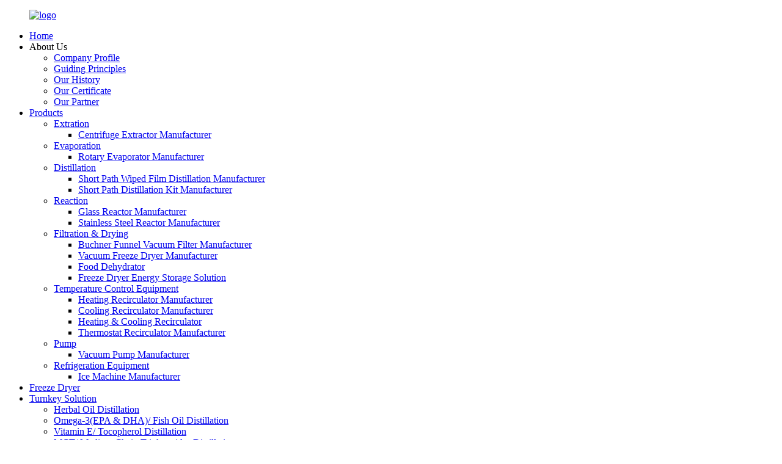

--- FILE ---
content_type: text/html
request_url: https://www.bothsh.com/small-rotary-evaporator/
body_size: 14365
content:
<!DOCTYPE html>
<html dir="ltr" lang="en">
<head>
<meta charset="UTF-8"/>
<meta http-equiv="Content-Type" content="text/html; charset=UTF-8" />
<meta name="google-site-verification" content="1WN24hReFNV635u9XUbaH7pQR58Klw4N0M2zNRAgIO4" />
<script type="text/javascript" src="//cdn.globalso.com/cookie_consent_banner.js"></script>
<!-- Google Tag Manager -->
<script>(function(w,d,s,l,i){w[l]=w[l]||[];w[l].push({'gtm.start':
new Date().getTime(),event:'gtm.js'});var f=d.getElementsByTagName(s)[0],
j=d.createElement(s),dl=l!='dataLayer'?'&l='+l:'';j.async=true;j.src=
'https://www.googletagmanager.com/gtm.js?id='+i+dl;f.parentNode.insertBefore(j,f);
})(window,document,'script','dataLayer','GTM-W8MQV79J');</script>
<!-- End Google Tag Manager -->

<title>Custom Small Rotary Evaporator Manufacturers and Factory - Suppliers Direct Price | BOTH</title>
<meta name="viewport" content="width=device-width,initial-scale=1,minimum-scale=1,maximum-scale=1,user-scalable=no">
<link rel="apple-touch-icon-precomposed" href="">
<meta name="format-detection" content="telephone=no">
<meta name="apple-mobile-web-app-capable" content="yes">
<meta name="apple-mobile-web-app-status-bar-style" content="black">
<link href="//cdn.globalso.com/bothsh/style/global/style.css" rel="stylesheet" onload="this.onload=null;this.rel='stylesheet'">
<link href="//cdn.globalso.com/bothsh/style/public/public.css" rel="stylesheet" onload="this.onload=null;this.rel='stylesheet'">
<script src="https://cdn.globalso.com/lite-yt-embed.js"></script>
<link href="https://cdn.globalso.com/lite-yt-embed.css" rel="stylesheet" onload="this.onload=null;this.rel='stylesheet'">

<link rel="shortcut icon" href="https://cdn.globalso.com/bothsh/ico.png" />
<meta name="description" content="Small Rotary Evaporator Manufacturers, Factory, Suppliers From China, If you are fascinated in any of our products, you should come to feel no cost to call us for more aspects. We hope to cooperate with a lot more close friends from all over the world. " />
</head>
<body>
    
   <script>
  window.okkiConfigs = window.okkiConfigs || [];
  function okkiAdd() { okkiConfigs.push(arguments); };
  okkiAdd("analytics", { siteId: "78907-20802", gId: "" });
</script>
<script async src="//tfile.xiaoman.cn/okki/analyze.js?id=78907-20802-"></script> 
    
<!-- Google Tag Manager (noscript) -->
<noscript><iframe src="https://www.googletagmanager.com/ns.html?id=GTM-W8MQV79J"
height="0" width="0" style="display:none;visibility:hidden"></iframe></noscript>
<!-- End Google Tag Manager (noscript) -->
<div class="container">
    <!-- web_head start -->
      <header class=" web_head">
    <div class="head_layout">
      <div class="layout">
        <figure class="logo"> <a href="https://www.bothsh.com/">			<img src="https://cdn.globalso.com/bothsh/logo3.png" alt="logo">
				</a></figure>
        <nav class="nav_wrap">
          <ul class="head_nav">
           <li class="menu-item menu-item-type-custom menu-item-object-custom menu-item-293"><a href="/">Home</a></li>
<li class="menu-item menu-item-type-custom menu-item-object-custom menu-item-1330"><a>About Us</a>
<ul class="sub-menu">
	<li class="menu-item menu-item-type-post_type menu-item-object-page menu-item-1256"><a href="https://www.bothsh.com/company-profile/">Company Profile</a></li>
	<li class="menu-item menu-item-type-post_type menu-item-object-page menu-item-2158"><a href="https://www.bothsh.com/guiding-principles/">Guiding Principles</a></li>
	<li class="menu-item menu-item-type-post_type menu-item-object-page menu-item-1257"><a href="https://www.bothsh.com/our-history/">Our History</a></li>
	<li class="menu-item menu-item-type-post_type menu-item-object-page menu-item-2154"><a href="https://www.bothsh.com/our-certificate/">Our Certificate</a></li>
	<li class="menu-item menu-item-type-post_type menu-item-object-page menu-item-2550"><a href="https://www.bothsh.com/our-partner/">Our Partner</a></li>
</ul>
</li>
<li class="menu-item menu-item-type-taxonomy menu-item-object-category menu-item-55"><a href="https://www.bothsh.com/products/">Products</a>
<ul class="sub-menu">
	<li class="menu-item menu-item-type-taxonomy menu-item-object-category menu-item-2272"><a href="https://www.bothsh.com/extration/">Extration</a>
	<ul class="sub-menu">
		<li class="menu-item menu-item-type-taxonomy menu-item-object-category menu-item-2273"><a href="https://www.bothsh.com/centrifuge-extractor-manufacturer/">Centrifuge Extractor Manufacturer</a></li>
	</ul>
</li>
	<li class="menu-item menu-item-type-taxonomy menu-item-object-category menu-item-2274"><a href="https://www.bothsh.com/evaporation/">Evaporation</a>
	<ul class="sub-menu">
		<li class="menu-item menu-item-type-taxonomy menu-item-object-category menu-item-2275"><a href="https://www.bothsh.com/rotary-evaporator-evaporation-manufacturer/">Rotary Evaporator Manufacturer</a></li>
	</ul>
</li>
	<li class="menu-item menu-item-type-taxonomy menu-item-object-category menu-item-2276"><a href="https://www.bothsh.com/distillation/">Distillation</a>
	<ul class="sub-menu">
		<li class="menu-item menu-item-type-taxonomy menu-item-object-category menu-item-2278"><a href="https://www.bothsh.com/short-path-wiped-film-distillation-manufacturer/">Short Path Wiped Film Distillation Manufacturer</a></li>
		<li class="menu-item menu-item-type-taxonomy menu-item-object-category menu-item-2277"><a href="https://www.bothsh.com/short-path-distillation-kit-manufacturer/">Short Path Distillation Kit Manufacturer</a></li>
	</ul>
</li>
	<li class="menu-item menu-item-type-taxonomy menu-item-object-category menu-item-2279"><a href="https://www.bothsh.com/reaction/">Reaction</a>
	<ul class="sub-menu">
		<li class="menu-item menu-item-type-taxonomy menu-item-object-category menu-item-2280"><a href="https://www.bothsh.com/glass-reactor-manufacturer/">Glass Reactor Manufacturer</a></li>
		<li class="menu-item menu-item-type-taxonomy menu-item-object-category menu-item-2281"><a href="https://www.bothsh.com/stainless-steel-reactor-manufacturer/">Stainless Steel Reactor Manufacturer</a></li>
	</ul>
</li>
	<li class="menu-item menu-item-type-taxonomy menu-item-object-category menu-item-2282"><a href="https://www.bothsh.com/filtration-drying/">Filtration &#038; Drying</a>
	<ul class="sub-menu">
		<li class="menu-item menu-item-type-taxonomy menu-item-object-category menu-item-2283"><a href="https://www.bothsh.com/buchner-funnel-vacuum-filter-manufacturer/">Buchner Funnel Vacuum Filter Manufacturer</a></li>
		<li class="menu-item menu-item-type-taxonomy menu-item-object-category menu-item-2284"><a href="https://www.bothsh.com/vacuum-freeze-dryer-manufacturer/">Vacuum Freeze Dryer Manufacturer</a></li>
		<li class="menu-item menu-item-type-taxonomy menu-item-object-category menu-item-4787"><a href="https://www.bothsh.com/food-dehydrator/">Food Dehydrator</a></li>
		<li class="menu-item menu-item-type-taxonomy menu-item-object-category menu-item-4788"><a href="https://www.bothsh.com/freeze-dryer-energy-storage-solution/">Freeze Dryer Energy Storage Solution</a></li>
	</ul>
</li>
	<li class="menu-item menu-item-type-taxonomy menu-item-object-category menu-item-2285"><a href="https://www.bothsh.com/temperature-control-equipment/">Temperature Control Equipment</a>
	<ul class="sub-menu">
		<li class="menu-item menu-item-type-taxonomy menu-item-object-category menu-item-2288"><a href="https://www.bothsh.com/heating-recirculator-manufacturer/">Heating Recirculator Manufacturer</a></li>
		<li class="menu-item menu-item-type-taxonomy menu-item-object-category menu-item-2286"><a href="https://www.bothsh.com/cooling-recirculator-manufacturer/">Cooling Recirculator Manufacturer</a></li>
		<li class="menu-item menu-item-type-taxonomy menu-item-object-category menu-item-2287"><a href="https://www.bothsh.com/heating-cooling-recirculator-manufacturer/">Heating &#038; Cooling Recirculator</a></li>
		<li class="menu-item menu-item-type-taxonomy menu-item-object-category menu-item-2364"><a href="https://www.bothsh.com/thermostat-recirculator-manufacturer/">Thermostat Recirculator Manufacturer</a></li>
	</ul>
</li>
	<li class="menu-item menu-item-type-taxonomy menu-item-object-category menu-item-2289"><a href="https://www.bothsh.com/pump/">Pump</a>
	<ul class="sub-menu">
		<li class="menu-item menu-item-type-taxonomy menu-item-object-category menu-item-2290"><a href="https://www.bothsh.com/vacuum-pump-pump-manufacturer/">Vacuum Pump Manufacturer</a></li>
	</ul>
</li>
	<li class="menu-item menu-item-type-taxonomy menu-item-object-category menu-item-3678"><a href="https://www.bothsh.com/refrigeration-equipment/">Refrigeration Equipment</a>
	<ul class="sub-menu">
		<li class="menu-item menu-item-type-taxonomy menu-item-object-category menu-item-3679"><a href="https://www.bothsh.com/ice-machine-manufacturer/">Ice Machine Manufacturer</a></li>
	</ul>
</li>
</ul>
</li>
<li class="menu-item menu-item-type-post_type menu-item-object-page menu-item-4398"><a href="https://www.bothsh.com/freeze-dryer-ads/">Freeze Dryer</a></li>
<li class="turnkey_solution menu-item menu-item-type-taxonomy menu-item-object-category menu-item-2291"><a href="https://www.bothsh.com/turnkey-solution/">Turnkey Solution</a>
<ul class="sub-menu">
	<li class="menu-item menu-item-type-taxonomy menu-item-object-category menu-item-4008"><a href="https://www.bothsh.com/herbal-oil-distillation/">Herbal Oil Distillation</a></li>
	<li class="menu-item menu-item-type-taxonomy menu-item-object-category menu-item-3919"><a href="https://www.bothsh.com/omega-3epa-dha-fish-oil-distillation/">Omega-3(EPA &#038; DHA)/ Fish Oil Distillation</a></li>
	<li class="menu-item menu-item-type-taxonomy menu-item-object-category menu-item-3922"><a href="https://www.bothsh.com/vitamin-e-tocopherol-distillation/">Vitamin E/ Tocopherol Distillation</a></li>
	<li class="menu-item menu-item-type-taxonomy menu-item-object-category menu-item-3918"><a href="https://www.bothsh.com/mct-medium-chain-triglycerides-distillation/">MCT/ Medium Chain Triglycerides Distillation</a></li>
	<li class="menu-item menu-item-type-taxonomy menu-item-object-category menu-item-3920"><a href="https://www.bothsh.com/plant-herb-active-ingredient-extraction/">Plant/ Herb Active Ingredient Extraction</a></li>
	<li class="menu-item menu-item-type-taxonomy menu-item-object-category menu-item-3916"><a href="https://www.bothsh.com/biodiesel-extraction/">Biodiesel Extraction</a></li>
	<li class="menu-item menu-item-type-taxonomy menu-item-object-category menu-item-3921"><a href="https://www.bothsh.com/used-oil-regeneration/">Used Oil Regeneration</a></li>
</ul>
</li>
<li class="menu-item menu-item-type-custom menu-item-object-custom menu-item-3770"><a>Service</a>
<ul class="sub-menu">
	<li class="menu-item menu-item-type-post_type menu-item-object-page menu-item-1248"><a href="https://www.bothsh.com/pre-sale-service/">Pre-sale Service</a></li>
	<li class="menu-item menu-item-type-post_type menu-item-object-page menu-item-2571"><a href="https://www.bothsh.com/production-process/">Production Process</a></li>
	<li class="menu-item menu-item-type-post_type menu-item-object-page menu-item-1247"><a href="https://www.bothsh.com/after-sale-service/">After-sale Service</a></li>
</ul>
</li>
<li class="menu-item menu-item-type-custom menu-item-object-custom menu-item-362"><a href="/news/">News</a></li>
<li class="menu-item menu-item-type-post_type menu-item-object-page menu-item-353"><a href="https://www.bothsh.com/contact-us/">Contact</a></li>
          </ul>
          <div id="btn-search" class="btn--search"></div>
          <!--change-language-->
          <div class="change-language ensemble">
  <div class="change-language-info">
    <div class="change-language-title medium-title">
       <div class="language-flag language-flag-en"><a href="https://www.bothsh.com/"><b class="country-flag"></b><span>English</span> </a></div>
       <b class="language-icon"></b> 
    </div>
	<div class="change-language-cont sub-content">
        <div class="empty"></div>
    </div>
  </div>
</div>
<!--theme260--> 
          <!--change-language theme436--> 
        </nav>
      </div>
    </div>
  </header>
    <!--// web_head end -->            <section class='tag_banner'>
            <a href="/products/">
                <img width="100%" height="auto" src="https://cdn.globalso.com/bothsh/441.jpg" alt="44">
            </a>
        </section>
        <section class="global_page">
        <section class="layout">
            <ul class="global_path_nav">
                <li><a>Getting started</a></li>
                <li><a>Small Rotary Evaporator</a></li>
            </ul>
            <section class="global_section global_section01">
                <h1 class="global_title">Small Rotary Evaporator - Factory, Suppliers, Manufacturers from China</h1>
                <p>
                                                We provide fantastic energy in top quality and advancement,merchandising,gross sales and marketing and operation for Small Rotary Evaporator, <a style="color:#167fdf" href="https://www.bothsh.com/centrifuge-ethanol-extraction/" title="Centrifuge Ethanol Extraction">Centrifuge Ethanol Extraction</a>, <a style="color:#167fdf" href="https://www.bothsh.com/vacuum-freeze-dryer/" title="Vacuum Freeze Dryer">Vacuum Freeze Dryer</a>, <a style="color:#167fdf" href="https://www.bothsh.com/tocopherol-molecular-distillation-production-line/" title="Tocopherol Molecular Distillation Production Line">Tocopherol Molecular Distillation Production Line</a>,<a style="color:#167fdf" href="https://www.bothsh.com/short-path-molecular-distillation/" title="Short Path Molecular Distillation">Short Path Molecular Distillation</a>. All the opinions and suggestions will be greatly appreciated! The good cooperation could improve both of us into better development! The product will supply to all over the world, such as Europe, America, Australia,Portland, Honduras,El Salvador, Accra.Our products and solutions are sold to the Middle East, Southeast Asia, Africa, Europe, America and other regions, and are favorably appraised by clients. To benefit from our strong OEM/ODM capabilities and considerate services, be sure to contact us today. We will sincerely create and share success with all clients.                                         </p>

            </section>
                                     
            <section class="global_section global_section02">
                <h3 class="global_title">Related Products</h3>
                <div class="global_top_products flex_wrap">
                    <div class="global_leftpd global_product phref">
                        
                        <figure><a href="https://www.bothsh.com/10100l-pilot-scale-rotary-evaporator-product/" title="10~100L Pilot Scale Rotary Evaporator"><div class="img"><img src="https://cdn.globalso.com/bothsh/3993817d.jpg" alt="10～100L Pilot Scale Rotary Evaporator (1)"><a class="fancybox pd_icon" href="https://cdn.globalso.com/bothsh/3993817d.jpg" data-fancybox-group="gallery" title="10～100L Pilot Scale Rotary Evaporator (1)"></a></div></a><figcaption><h2 style="margin-top: 15px;"><a href="https://www.bothsh.com/10100l-pilot-scale-rotary-evaporator-product/" title="10~100L Pilot Scale Rotary Evaporator">10~100L Pilot Scale Rotary Evaporator</a></h2><a href="https://www.bothsh.com/10100l-pilot-scale-rotary-evaporator-product/" title="10~100L Pilot Scale Rotary Evaporator" class="global_toppd_btn">Read More</a></figcaption></figure>
                    </div>
                    <div class="global_rightpd flex_wrap">
                                                    <div class="global_product">
                                <figure>
                                    <div class="img">
                                        <a href="https://www.bothsh.com/5005000ml-lab-scale-rotary-evaporator-product/" title="500~5000ml Lab Scale Rotary Evaporator"><img src="https://cdn.globalso.com/bothsh/Vacuum-Rotary-Evaporator-14.jpg" alt="Vacuum Rotary Evaporator (1)"><a class="fancybox pd_icon" href="https://cdn.globalso.com/bothsh/Vacuum-Rotary-Evaporator-14.jpg" data-fancybox-group="gallery" title="Vacuum Rotary Evaporator (1)" data-fancybox-group="gallery"></a></a></div>
                                    <figcaption>
                                        <h2 style="margin-top: 8px;height:36px!important;line-height:18px!important;overflow:hidden"><a style=""  href="https://www.bothsh.com/5005000ml-lab-scale-rotary-evaporator-product/" title="500~5000ml Lab Scale Rotary Evaporator">500~5000ml Lab Scale Rotary Evaporator</a></h2>
                                    </figcaption>
                                </figure>
                            </div>
                                                    <div class="global_product">
                                <figure>
                                    <div class="img">
                                        <a href="https://www.bothsh.com/laboratory-small-table-top-vacuum-freeze-dryer-lyophilizer-product/" title="Laboratory Small Table-top Vacuum Freeze Dryer Lyophilizer"><img src="https://cdn.globalso.com/bothsh/Laboratory-Small-Table-top-Vacuum-Freeze-Dryer-Lyophilizer-1.jpg" alt="Laboratory Small Table-top Vacuum Freeze Dryer Lyophilizer (1)"><a class="fancybox pd_icon" href="https://cdn.globalso.com/bothsh/Laboratory-Small-Table-top-Vacuum-Freeze-Dryer-Lyophilizer-1.jpg" data-fancybox-group="gallery" title="Laboratory Small Table-top Vacuum Freeze Dryer Lyophilizer (1)" data-fancybox-group="gallery"></a></a></div>
                                    <figcaption>
                                        <h2 style="margin-top: 8px;height:36px!important;line-height:18px!important;overflow:hidden"><a style=""  href="https://www.bothsh.com/laboratory-small-table-top-vacuum-freeze-dryer-lyophilizer-product/" title="Laboratory Small Table-top Vacuum Freeze Dryer Lyophilizer">Laboratory Small Table-top Vacuum Freeze Dryer Lyophilizer</a></h2>
                                    </figcaption>
                                </figure>
                            </div>
                                                    <div class="global_product">
                                <figure>
                                    <div class="img">
                                        <a href="https://www.bothsh.com/both-dfd-2-3kg-small-desktop-lyophilizer-vacuum-automatic-food-freeze-machine-home-benchtop-freeze-dryer-product/" title="BOTH DFD-2 3Kg Small Desktop Lyophilizer Vacuum Automatic Food Freeze Machine Home Benchtop Freeze Dryer"><img src="https://cdn.globalso.com/bothsh/Freeze-Dryer-Machine.jpg" alt="Freeze Dryer Machine"><a class="fancybox pd_icon" href="https://cdn.globalso.com/bothsh/Freeze-Dryer-Machine.jpg" data-fancybox-group="gallery" title="Freeze Dryer Machine" data-fancybox-group="gallery"></a></a></div>
                                    <figcaption>
                                        <h2 style="margin-top: 8px;height:36px!important;line-height:18px!important;overflow:hidden"><a style=""  href="https://www.bothsh.com/both-dfd-2-3kg-small-desktop-lyophilizer-vacuum-automatic-food-freeze-machine-home-benchtop-freeze-dryer-product/" title="BOTH DFD-2 3Kg Small Desktop Lyophilizer Vacuum Automatic Food Freeze Machine Home Benchtop Freeze Dryer">BOTH DFD-2 3Kg Small Desktop Lyophilizer Vacuum Automatic Food Freeze Machine Home Benchtop Freeze Dryer</a></h2>
                                    </figcaption>
                                </figure>
                            </div>
                                                    <div class="global_product">
                                <figure>
                                    <div class="img">
                                        <a href="https://www.bothsh.com/lab-small-scale-3000mlh-animal-blood-gum-arabic-whey-protein-egg-milk-powder-spray-dryer-machine-small-liquid-drying-equipment-product/" title="Lab Small Scale 3000ml/h Animal Blood Gum Arabic Whey Protein Egg Milk Powder Spray Dryer Machine Small Liquid Drying Equipment"><img src="https://cdn.globalso.com/bothsh/Lab-Small-Scale-3000mlh-Animal-Blood-Gum-Arabic-Whey-Protein-Egg-Milk-Powder-Spray-Dryer-Machine-Small-Liquid-Drying-Equipment-1.jpg" alt="Lab Small Scale 3000mlh Animal Blood Gum Arabic Whey Protein Egg Milk Powder Spray Dryer Machine Small Liquid Drying Equipment-1"><a class="fancybox pd_icon" href="https://cdn.globalso.com/bothsh/Lab-Small-Scale-3000mlh-Animal-Blood-Gum-Arabic-Whey-Protein-Egg-Milk-Powder-Spray-Dryer-Machine-Small-Liquid-Drying-Equipment-1.jpg" data-fancybox-group="gallery" title="Lab Small Scale 3000mlh Animal Blood Gum Arabic Whey Protein Egg Milk Powder Spray Dryer Machine Small Liquid Drying Equipment-1" data-fancybox-group="gallery"></a></a></div>
                                    <figcaption>
                                        <h2 style="margin-top: 8px;height:36px!important;line-height:18px!important;overflow:hidden"><a style=""  href="https://www.bothsh.com/lab-small-scale-3000mlh-animal-blood-gum-arabic-whey-protein-egg-milk-powder-spray-dryer-machine-small-liquid-drying-equipment-product/" title="Lab Small Scale 3000ml/h Animal Blood Gum Arabic Whey Protein Egg Milk Powder Spray Dryer Machine Small Liquid Drying Equipment">Lab Small Scale 3000ml/h Animal Blood Gum Arabic Whey Protein Egg Milk Powder Spray Dryer Machine Small Liquid Drying Equipment</a></h2>
                                    </figcaption>
                                </figure>
                            </div>
                                                    <div class="global_product">
                                <figure>
                                    <div class="img">
                                        <a href="https://www.bothsh.com/pilot-scale-vacuum-freeze-dryerproduct-description-product/" title="Pilot Scale Vacuum Freeze Dryer"><img src="https://cdn.globalso.com/bothsh/Pilot-Scale-Vacuum-Freeze-DryerProduct-Description-1.jpg" alt="Pilot Scale Vacuum Freeze DryerProduct Description (1)"><a class="fancybox pd_icon" href="https://cdn.globalso.com/bothsh/Pilot-Scale-Vacuum-Freeze-DryerProduct-Description-1.jpg" data-fancybox-group="gallery" title="Pilot Scale Vacuum Freeze DryerProduct Description (1)" data-fancybox-group="gallery"></a></a></div>
                                    <figcaption>
                                        <h2 style="margin-top: 8px;height:36px!important;line-height:18px!important;overflow:hidden"><a style=""  href="https://www.bothsh.com/pilot-scale-vacuum-freeze-dryerproduct-description-product/" title="Pilot Scale Vacuum Freeze Dryer">Pilot Scale Vacuum Freeze Dryer</a></h2>
                                    </figcaption>
                                </figure>
                            </div>
                                                    <div class="global_product">
                                <figure>
                                    <div class="img">
                                        <a href="https://www.bothsh.com/customizable-laboratory-desktop-jacketed-glass-reactor-product/" title="Customizable Laboratory Desktop Jacketed Glass Reactor"><img src="https://cdn.globalso.com/bothsh/Customizable-Laboratory-41.jpg" alt="Customizable Laboratory (4)"><a class="fancybox pd_icon" href="https://cdn.globalso.com/bothsh/Customizable-Laboratory-41.jpg" data-fancybox-group="gallery" title="Customizable Laboratory (4)" data-fancybox-group="gallery"></a></a></div>
                                    <figcaption>
                                        <h2 style="margin-top: 8px;height:36px!important;line-height:18px!important;overflow:hidden"><a style=""  href="https://www.bothsh.com/customizable-laboratory-desktop-jacketed-glass-reactor-product/" title="Customizable Laboratory Desktop Jacketed Glass Reactor">Customizable Laboratory Desktop Jacketed Glass Reactor</a></h2>
                                    </figcaption>
                                </figure>
                            </div>
                                            </div>
                </div>
            </section>
          
                            <section class="global_section global_advertisement">

                    <a href="https://www.bothsh.com/short-path-wiped-film-distillation-manufacturer/">
                        <img width="100%" height="auto" src="https://cdn.globalso.com/bothsh/66.jpg" alt="Multiple Stages Short Path">
                    </a>
                </section>
            
            
            <section class="global_section global_sell_product">
                <h3 class="global_title">Top Selling Products</h3>
                <ul class="global_featuredpd flex_wrap">
                                            <li class="global_featureed_item">
                            <figure>
                                <div class="img">
                                    <a href="https://www.bothsh.com/5005000ml-lab-scale-rotary-evaporator-product/" title="500~5000ml Lab Scale Rotary Evaporator"><img src="https://cdn.globalso.com/bothsh/Vacuum-Rotary-Evaporator-14.jpg" alt="Vacuum Rotary Evaporator (1)"><a class="fancybox pd_icon" href="https://cdn.globalso.com/bothsh/Vacuum-Rotary-Evaporator-14.jpg" data-fancybox-group="gallery" title="Vacuum Rotary Evaporator (1)" data-fancybox-group="gallery"></a></a>
                                </div>
                                <figcaption>
                                    <h2 style="margin-top: 8px;height:36px!important;line-height:18px!important;overflow:hidden">
                                        <a style="height:36px!important;line-height:18px!important;overflow:hidden"  href="https://www.bothsh.com/5005000ml-lab-scale-rotary-evaporator-product/" title="500~5000ml Lab Scale Rotary Evaporator">500~5000ml Lab Scale Rotary Evaporator</a>
                                    </h2>
                                </figcaption>
                            </figure>
                        </li>
                                            <li class="global_featureed_item">
                            <figure>
                                <div class="img">
                                    <a href="https://www.bothsh.com/hot-sale-dmd-series-lab-scale-2l20l-glass-short-path-distillation-product/" title="Hot Sale DMD Series Lab Scale 2L~20L Glass Short Path Distillation"><img src="https://cdn.globalso.com/bothsh/Hot-Sale-DMD-Series-Lab-Scale-10L-20L-Glass-Short-Path-Distillation-11.jpg" alt="Hot Sale DMD Series Lab Scale 10L 20L Glass Short Path Distillation (1)"><a class="fancybox pd_icon" href="https://cdn.globalso.com/bothsh/Hot-Sale-DMD-Series-Lab-Scale-10L-20L-Glass-Short-Path-Distillation-11.jpg" data-fancybox-group="gallery" title="Hot Sale DMD Series Lab Scale 10L 20L Glass Short Path Distillation (1)" data-fancybox-group="gallery"></a></a>
                                </div>
                                <figcaption>
                                    <h2 style="margin-top: 8px;height:36px!important;line-height:18px!important;overflow:hidden">
                                        <a style="height:36px!important;line-height:18px!important;overflow:hidden"  href="https://www.bothsh.com/hot-sale-dmd-series-lab-scale-2l20l-glass-short-path-distillation-product/" title="Hot Sale DMD Series Lab Scale 2L~20L Glass Short Path Distillation">Hot Sale DMD Series Lab Scale 2L~20L Glass Short Path Distillation</a>
                                    </h2>
                                </figcaption>
                            </figure>
                        </li>
                                            <li class="global_featureed_item">
                            <figure>
                                <div class="img">
                                    <a href="https://www.bothsh.com/vertical-vacuum-pump-product/" title="Vertical Vacuum Pump"><img src="https://cdn.globalso.com/bothsh/232-11.jpg" alt="232 (1)"><a class="fancybox pd_icon" href="https://cdn.globalso.com/bothsh/232-11.jpg" data-fancybox-group="gallery" title="232 (1)" data-fancybox-group="gallery"></a></a>
                                </div>
                                <figcaption>
                                    <h2 style="margin-top: 8px;height:36px!important;line-height:18px!important;overflow:hidden">
                                        <a style="height:36px!important;line-height:18px!important;overflow:hidden"  href="https://www.bothsh.com/vertical-vacuum-pump-product/" title="Vertical Vacuum Pump">Vertical Vacuum Pump</a>
                                    </h2>
                                </figcaption>
                            </figure>
                        </li>
                                            <li class="global_featureed_item">
                            <figure>
                                <div class="img">
                                    <a href="https://www.bothsh.com/sc-series-laboratory-touch-screen-table-top-heating-recirculator-product/" title="SC Series Laboratory Touch Screen Table-Top Heating Recirculator"><img src="https://cdn.globalso.com/bothsh/14.jpg" alt="1"><a class="fancybox pd_icon" href="https://cdn.globalso.com/bothsh/14.jpg" data-fancybox-group="gallery" title="1" data-fancybox-group="gallery"></a></a>
                                </div>
                                <figcaption>
                                    <h2 style="margin-top: 8px;height:36px!important;line-height:18px!important;overflow:hidden">
                                        <a style="height:36px!important;line-height:18px!important;overflow:hidden"  href="https://www.bothsh.com/sc-series-laboratory-touch-screen-table-top-heating-recirculator-product/" title="SC Series Laboratory Touch Screen Table-Top Heating Recirculator">SC Series Laboratory Touch Screen Table-Top Heating Recirculator</a>
                                    </h2>
                                </figcaption>
                            </figure>
                        </li>
                                            <li class="global_featureed_item">
                            <figure>
                                <div class="img">
                                    <a href="https://www.bothsh.com/cfe-a-series-industrial-separator-hemp-oil-ethanol-extraction-centrifuge-extractor-machine-2-2-product/" title="CFE-A Series Industrial Separator Hemp Oil Ethanol Extraction Centrifuge Extractor Machine "><img src="https://cdn.globalso.com/bothsh/Cbd-Oil-Centrifuges1.jpg" alt="Cbd Oil Centrifuges"><a class="fancybox pd_icon" href="https://cdn.globalso.com/bothsh/Cbd-Oil-Centrifuges1.jpg" data-fancybox-group="gallery" title="Cbd Oil Centrifuges" data-fancybox-group="gallery"></a></a>
                                </div>
                                <figcaption>
                                    <h2 style="margin-top: 8px;height:36px!important;line-height:18px!important;overflow:hidden">
                                        <a style="height:36px!important;line-height:18px!important;overflow:hidden"  href="https://www.bothsh.com/cfe-a-series-industrial-separator-hemp-oil-ethanol-extraction-centrifuge-extractor-machine-2-2-product/" title="CFE-A Series Industrial Separator Hemp Oil Ethanol Extraction Centrifuge Extractor Machine ">CFE-A Series Industrial Separator Hemp Oil Ethanol Extraction Centrifuge Extractor Machine </a>
                                    </h2>
                                </figcaption>
                            </figure>
                        </li>
                                            <li class="global_featureed_item">
                            <figure>
                                <div class="img">
                                    <a href="https://www.bothsh.com/gx-series-rt-300-table-top-high-temperature-heating-bath-circulator-product/" title="GX Series RT-300℃ Table Top High Temperature Heating Bath Circulator"><img src="https://cdn.globalso.com/bothsh/13.jpg" alt="1"><a class="fancybox pd_icon" href="https://cdn.globalso.com/bothsh/13.jpg" data-fancybox-group="gallery" title="1" data-fancybox-group="gallery"></a></a>
                                </div>
                                <figcaption>
                                    <h2 style="margin-top: 8px;height:36px!important;line-height:18px!important;overflow:hidden">
                                        <a style="height:36px!important;line-height:18px!important;overflow:hidden"  href="https://www.bothsh.com/gx-series-rt-300-table-top-high-temperature-heating-bath-circulator-product/" title="GX Series RT-300℃ Table Top High Temperature Heating Bath Circulator">GX Series RT-300℃ Table Top High Temperature Heating Bath Circulator</a>
                                    </h2>
                                </figcaption>
                            </figure>
                        </li>
                                    </ul>
            </section>
          
                        <section class="global_section global_related_tab_container">
                <ul class="global_tabs">
                                            <li class="active"><i></i>Related Blog</li><li><i></i>Reviews</li>
                                                                            </ul>
                <div class="global_tab_container">
                                            <div class="global_rela_wrap global_relanews_wrap show_wrap">
                            <ul class="global_related_items flex_wrap global_related_columus">
                                                                                                    <li class="global_related_columu">
                                        <h3 class="related_title"><a href="https://www.bothsh.com/news/how-to-make-lumbrokinase-freeze-dried-powder/"  title="How to make lumbrokinase freeze-dried powder">How to make lumbrokinase freeze-dried powder</a></h3>
                                        <div class="related_info">Lowering low-density lipoprotein cholesterol (LDL-C) is a core strategy in the prevention and treatment of cardiovascular diseases. Earthworm fibrinolytic enzyme, a potent fibrinolytic enzyme, has ...</div>
                                    </li>
                                                                    <li class="global_related_columu">
                                        <h3 class="related_title"><a href="https://www.bothsh.com/news/2024-aihe-both-instrument-hemp-expo/"  title=""2024 AIHE "BOTH" Instrument Hemp Expo">"2024 AIHE "BOTH" Instrument Hemp Expo</a></h3>
                                        <div class="related_info">“Asia International Hemp Expo and Forum 2024” (AIHE) is Thailand’s only trade exhibition for hemp industry. This expo is the 3rd under edition theme of “Hemp Inspires”. The expo is scheduled on 27-...</div>
                                    </li>
                                                                    <li class="global_related_columu">
                                        <h3 class="related_title"><a href="https://www.bothsh.com/news/performance-characteristics-of-high-temperature-and-high-pressure-reactors/"  title="Performance Characteristics of High-Temperature and High-Pressure Reactors">Performance Characteristics of High-Temperature and High-Pressure Reactors</a></h3>
                                        <div class="related_info">High-temperature and high-pressure reactors come in a wide variety of models and are known for their stable quality, advanced processing, smooth transmission, and ease of operation. They are widely...</div>
                                    </li>
                                                                    <li class="global_related_columu">
                                        <h3 class="related_title"><a href="https://www.bothsh.com/news/operation-steps-of-rotary-evaporator/"  title="Operation Steps of Rotary Evaporator">Operation Steps of Rotary Evaporator</a></h3>
                                        <div class="related_info">Vacuuming: When the vacuum pump is turned on, Rotary Evaporator it is found that the vacuum cannot be hit. Check whether the mouth of each bottle is sealed, whether the vacuum pump itself leaks, Ro...</div>
                                    </li>
                                                                    <li class="global_related_columu">
                                        <h3 class="related_title"><a href="https://www.bothsh.com/news/skincare-black-technology-how-important-is-the-water-capture-ability-of-freeze-dryers/"  title="Skincare Black Technology: How Important is the Water Capture Ability of Freeze-Dryers?">Skincare Black Technology: How Important is the Water Capture Ability of Freeze-Dryers?</a></h3>
                                        <div class="related_info">Freeze-dried masks and serums are becoming increasingly popular, with Freeze Dryers emerging as a key term in skincare product development. According to statistics, the global freeze-dried skincare...</div>
                                    </li>
                                                                    <li class="global_related_columu">
                                        <h3 class="related_title"><a href="https://www.bothsh.com/news/gmd-150-oversea-on-site-commissioning-service/"  title="GMD-150 Oversea On-site Commissioning Service">GMD-150 Oversea On-site Commissioning Service</a></h3>
                                        <div class="related_info">October, 2019, &#8221;BOTH&#8221; engineers were invited to Sri Lanka to commissioning GMD-150 Short Path Molecular Distillation Equipment. At the same time, separation and concentration tests of c...</div>
                                    </li>
                                                                
                            </ul>
                        </div>
                                                <div class="global_rela_wrap global_relareview_wrap ">
                            <ul class="global_related_items flex_wrap global_related_columus">
                                
                                                                    <li class="global_related_item global_related_columu">
                                        <h4 class="related_title"><i class="fa_icontw"></i>
                                            <a  title="">Josephine<span style='font-size:14px;font-weight:400;'> 2022.12.12 18:33:36</span></a>
                                            <span class="re_star">
                                                <img src="//cdn.globalso.com/img/star01.png" alt="">
                                                <img src="//cdn.globalso.com/img/star01.png" alt="">
                                                <img src="//cdn.globalso.com/img/star01.png" alt="">
                                                <img src="//cdn.globalso.com/img/star01.png" alt="">
                                                <img src="//cdn.globalso.com/img/star01.png" alt=""></span></h4><div class="related_info"> This supplier stick to the principle of Quality first, Honesty as base, it is absolutely to be trust.</div>
                                    </li>
                                                                    <li class="global_related_item global_related_columu">
                                        <h4 class="related_title"><i class="fa_icontw"></i>
                                            <a  title="">Janet<span style='font-size:14px;font-weight:400;'> 2022.11.23 22:44:00</span></a>
                                            <span class="re_star">
                                                <img src="//cdn.globalso.com/img/star01.png" alt="">
                                                <img src="//cdn.globalso.com/img/star01.png" alt="">
                                                <img src="//cdn.globalso.com/img/star01.png" alt="">
                                                <img src="//cdn.globalso.com/img/star01.png" alt="">
                                                <img src="//cdn.globalso.com/img/star01.png" alt=""></span></h4><div class="related_info"> The factory workers have a good team spirit, so we received high quality products fast, in addition, the price is also appropriate, this is a very good and reliable Chinese manufacturers.</div>
                                    </li>
                                                                    <li class="global_related_item global_related_columu">
                                        <h4 class="related_title"><i class="fa_icontw"></i>
                                            <a  title="">Elizabeth<span style='font-size:14px;font-weight:400;'> 2022.11.01 23:12:51</span></a>
                                            <span class="re_star">
                                                <img src="//cdn.globalso.com/img/star01.png" alt="">
                                                <img src="//cdn.globalso.com/img/star01.png" alt="">
                                                <img src="//cdn.globalso.com/img/star01.png" alt="">
                                                <img src="//cdn.globalso.com/img/star01.png" alt="">
                                                <img src="//cdn.globalso.com/img/star01.png" alt=""></span></h4><div class="related_info"> Good quality and fast delivery, it's very nice. Some products have a little bit problem, but the supplier replaced timely, overall, we are satisfied.</div>
                                    </li>
                                                                    <li class="global_related_item global_related_columu">
                                        <h4 class="related_title"><i class="fa_icontw"></i>
                                            <a  title="">Rachel<span style='font-size:14px;font-weight:400;'> 2022.10.28 07:29:09</span></a>
                                            <span class="re_star">
                                                <img src="//cdn.globalso.com/img/star01.png" alt="">
                                                <img src="//cdn.globalso.com/img/star01.png" alt="">
                                                <img src="//cdn.globalso.com/img/star01.png" alt="">
                                                <img src="//cdn.globalso.com/img/star01.png" alt="">
                                                <img src="//cdn.globalso.com/img/star01.png" alt=""></span></h4><div class="related_info"> This company conforms to the market requirement and joins in the market competition by its high quality product, this is an enterprise that have Chinese spirit.</div>
                                    </li>
                                                                    <li class="global_related_item global_related_columu">
                                        <h4 class="related_title"><i class="fa_icontw"></i>
                                            <a  title="">Betty<span style='font-size:14px;font-weight:400;'> 2022.10.24 05:48:25</span></a>
                                            <span class="re_star">
                                                <img src="//cdn.globalso.com/img/star01.png" alt="">
                                                <img src="//cdn.globalso.com/img/star01.png" alt="">
                                                <img src="//cdn.globalso.com/img/star01.png" alt="">
                                                <img src="//cdn.globalso.com/img/star01.png" alt="">
                                                <img src="//cdn.globalso.com/img/star01.png" alt=""></span></h4><div class="related_info"> The company account manager has a wealth of industry knowledge and experience, he could provide appropriate program according our needs and speak English fluently.</div>
                                    </li>
                                                                    <li class="global_related_item global_related_columu">
                                        <h4 class="related_title"><i class="fa_icontw"></i>
                                            <a  title="">Afra<span style='font-size:14px;font-weight:400;'> 2022.10.06 10:46:01</span></a>
                                            <span class="re_star">
                                                <img src="//cdn.globalso.com/img/star01.png" alt="">
                                                <img src="//cdn.globalso.com/img/star01.png" alt="">
                                                <img src="//cdn.globalso.com/img/star01.png" alt="">
                                                <img src="//cdn.globalso.com/img/star01.png" alt="">
                                                <img src="//cdn.globalso.com/img/star01.png" alt=""></span></h4><div class="related_info"> This company has the idea of better quality, lower processing costs, prices are more reasonable, so they have competitive product quality and price, that's the main reason we chose to cooperate.</div>
                                    </li>
                                
                            </ul>
                        </div>
                                                                            </div>
            </section>
            <section class="global_section global_related_serach">
                <h3 class="global_title">related search</h3>
                <ul class="global_research">
                    <li><a href="https://www.bothsh.com/rotary-vane-vacuum-pump/" title="Rotary Vane Vacuum Pump">Rotary Vane Vacuum Pump</a></li>
                    <li><a href="https://www.bothsh.com/50l-rotary-evaporator/" title="50l Rotary Evaporator">50l Rotary Evaporator</a></li>
                    <li><a href="https://www.bothsh.com/short-path-vacuum-distillation/" title="Short Path Vacuum Distillation">Short Path Vacuum Distillation</a></li>
                    <li><a href="https://www.bothsh.com/freeze-dryer-machine/" title="Freeze Dryer Machine">Freeze Dryer Machine</a></li>
                    <li><a href="https://www.bothsh.com/5l-rotovap/" title="5l Rotovap">5l Rotovap</a></li>
                    <li><a href="https://www.bothsh.com/freeze-dry-food-machine/" title="Freeze Dry Food Machine">Freeze Dry Food Machine</a></li>
                    <li><a href="https://www.bothsh.com/centrifuge-extractors/" title="Centrifuge Extractors">Centrifuge Extractors</a></li>
                    <li><a href="https://www.bothsh.com/borosilicate-glass-reactor/" title="Borosilicate Glass Reactor">Borosilicate Glass Reactor</a></li>
                    <li><a href="https://www.bothsh.com/vertical-centrifuge/" title="Vertical Centrifuge">Vertical Centrifuge</a></li>
                    <li><a href="https://www.bothsh.com/small-rotavap/" title="Small Rotavap">Small Rotavap</a></li>
                    <li><a href="https://www.bothsh.com/digital-rotary-evaporator/" title="Digital Rotary Evaporator">Digital Rotary Evaporator</a></li>
                </ul>
            </section>
            <section class="global_section global_leave_message_container">
                <section class="global_message_wrap inquiry-form-wrap border_shadow">
                    <script type="text/javascript" src="//www.globalso.site/form.js"></script>
                </section>
            </section>
        </section>
    </section>
    <script src="//cdn.globalso.com/blog.js"></script>
	<script>
        $(".web_footer").append('<div style="width: 100%;text-align: center;"><a href="https://www.globalso.com" rel="dofollow">Power by Globalso.com</a></div>');
    </script>
    <link rel="stylesheet" type="text/css" href="//cdn.globalso.com/blog.css">
    <style>
    .bar-chart > div {
  width: 100% !important;
  margin-bottom: 40px;
  /*height: 300px !important;*/
}
 .bar-chart canvas {
  margin: 0 auto;
  width: auto !important;
  max-height: 400px !important;
  max-width: 100%;
}
    .global_section01 h2{
        text-align: center;
    }
    .global_section01 canvas{
        width: 80%;
    }
        .new-product-item,
        .new-product-item .item-img img,
        .global_product figure .img img,
        .global_featureed_item .pd_icon,
        .global_product .pd_icon,
        .global_featureed_item figure .img img,
        .global_related_columu .item-img img,
        .global_research li a {
            -moz-transition-duration: .3s;
            -webkit-transition-duration: .3s;
            -o-transition-duration: .3s;
            -ms-transition-duration: .3s;
            transition-duration: .3s;
        }

        .new-product-item:hover .item-img img,
        .global_product:hover figure .img img,
        .global_featureed_item:hover figure .img img,
        .global_related_columu:hover .item-img img {
            transform: scale(1.1);
            -moz-transform: scale(1.1);
            -webkit-transform: scale(1.1);
            -o-transform: scale(1.1);
            -ms-transform: scale(1.1);
        }

        .global_section.global_section02 .goods-may-like {
            padding: 0 0 15px;
        }

        .new-title-bar {
            text-align: center;
            font-weight: bold;
            font-size: 18px;
            padding: 20px 0 30px;
            color: #333;
        }

        .new-product-item {
            width: 100%;
            background-color: #f0f0f0;
            display: block;
            border-radius: 10px;
            padding: 20px;
        }

        .new-product-item .item-img {
            position: relative;
            overflow: hidden;
            border-radius: 8px;
            display: block;
        }

        .new-product-item .item-img,
        .new-product-item .item-img img {
            width: 100%;
        }

        .new-product-item .item-info .item-title {
            font-size: 16px;
            font-weight: 700;
            overflow: hidden;
            text-overflow: ellipsis;
            white-space: nowrap;
            padding: 0 0 15px;
        }
        
        .owl-carousel{position:relative;width:100%;}
.owl-carousel .owl-item{float:left;min-height:1px;position:relative;overflow:hidden;}
.owl-carousel .owl-stage-outer{overflow:hidden;position:relative;}
.owl-carousel .owl-controls{height:0;overflow:visible;}
.owl-stage{position:relative;}
.owl-loaded .slide-item{display:block;}
.owl-dots .owl-dot,.owl-prev,.owl-next{cursor:pointer;}
.owl-carousel .owl-controls .owl-nav{
	position:absolute;
	left:0;
	top:-.5rem;
	width:100%;
	text-align:right;
	}

.owl-carousel .owl-controls .owl-nav .owl-prev,.owl-carousel .owl-controls .owl-nav .owl-next{
	position:relative;
	display:inline-block;
	font-size:.25rem;
	line-height:.25rem;
	padding:0 8px;
	border-radius:5px;
	margin:0 3px;
	}
.owl-carousel .owl-controls .owl-nav .owl-next{ margin-right:17px;}
.owl-carousel .owl-controls .owl-nav .owl-prev:hover,.owl-carousel .owl-controls .owl-nav .owl-next:hover{
	color:#fad216;
	background:#00598b;
	}


.owl-carousel .owl-controls .owl-dots .owl-dot {
	display:inline-block;
	width:5px;
	height:5px;
	background:none;
	cursor: pointer;
	text-indent: -9999px;
	margin:0 5px 0 0;
	background:#a5b7c2;
}
.owl-carousel .owl-controls .owl-dots .active {
	background:#fad216;
}


        .owl-carousel .owl-controls .owl-nav {
            top: 50%  !important;
            width: 106%  !important;
            height: 0;
            left: -3%  !important;
            transform: translateY(-50%);
            display: flex;
            justify-content: space-between;
            margin: 0;
        }

        .owl-carousel .owl-controls .owl-nav div {
            margin: 0 !important;
            background-color: transparent !important;
        }

        .owl-carousel .owl-controls .owl-nav div:before {
            content: "" !important;
            display: inline-block;
            width: 24px;
            height: 24px;
            background-image: url("data:image/svg+xml,%3Csvg xmlns='http://www.w3.org/2000/svg' viewBox='0 0 512 512'%3E%3Cpath  fill='%23333333'  d='M9.4 233.4c-12.5 12.5-12.5 32.8 0 45.3l160 160c12.5 12.5 32.8 12.5 45.3 0s12.5-32.8 0-45.3L109.3 288 480 288c17.7 0 32-14.3 32-32s-14.3-32-32-32l-370.7 0 105.4-105.4c12.5-12.5 12.5-32.8 0-45.3s-32.8-12.5-45.3 0l-160 160z'/%3E%3C/svg%3E");
            background-repeat: no-repeat;
            background-size: contain;
        }

        .owl-carousel .owl-controls .owl-nav .owl-next {
            -moz-transform: rotate(180deg);
            -webkit-transform: rotate(180deg);
            -ms-transform: rotate(180deg);
            -o-transform: rotate(180deg);
            transform: rotate(180deg);
        }

        .owl-carousel .owl-controls .owl-dots {
            bottom: -25px;
        }

        .owl-carousel .owl-controls .owl-dots .owl-dot {
            width: 10px;
            height: 10px;
            border-radius: 100%;
            background: #888;
            opacity: .5
        }

        .owl-carousel .owl-controls .owl-dots .owl-dot.active {
            opacity: 1;
        }

        .global_rightpd .global_product .img {
            line-height: normal;
        }

        .global_leftpd .global_toppd_btn {
            background-color: #3d464d !important;
            border: 2px solid #3d464d;
        }

        .global_leftpd .global_toppd_btn:hover {
            background-color: #fff !important;
            color: #3d464d
        }

        .global_product:hover figure,
        .global_featureed_item:hover figure {
            border-color: #ccc !important;
        }

        .global_product figure .img,
        .global_featureed_item figure .img {
            overflow: hidden;
            display: block;
        }

        .global_product figure .img img,
        .global_featureed_item figure .img img {
            width: 100%;
        }

        .pd_icon {
            -moz-transform: scale(1);
            -webkit-transform: scale(1);
            -ms-transform: scale(1);
            -o-transform: scale(1);
            transform: scale(.8)
        }

        .global_featureed_item:hover .pd_icon,
        .global_product:hover .pd_icon {
            background-color: #3d464d !important;
            background-position: -40px -60px !important;
        }

        .global_featureed_item figcaption h2 {
            font-size: 15px;
            ;
        }

        .global_featureed_item figcaption h2 a {
            color: inherit;
        }


        .global_tabs li   {
            display: inline-flex !important;
            align-items: center;
            color:#666
        }
        .global_tabs li.active{color: #333;}
        .global_tabs li svg{margin-right: 8px;}

        .global_tabs li:after {
            background-color: #333 !important;
        }

        

        .global_related_columu .item-img {
            position: relative;
            overflow: hidden;
            display: block;
            width: 150px;
        }

        .global_related_columu .item-img img {
            width: 100%;
        }

        .global_related_columu .item-info {
            width: calc(100% - 165px);
        }

        .global_related_columu .related_title .name {
            font-weight: normal;
            font-size: 18px;
        }

        .global_related_item .fa_icontw {
            width: 35px;
            height: 35px;
            margin-right: 8px;
            background: #a9b7b8;
            border-radius: 50%;
            display: flex;
            align-items: center;
            justify-content: center;
            font-size: 18px;
            text-transform: uppercase;
        }

        .global_related_item .related_info {
            padding: 15px 0;
        }

        .global_related_item .time {
            color: #999999;
        }

        .global_research li {
            border-color: #333 !important;
            padding: 0;
        }

        .global_research li a {
            display: block;
            padding: 0 15px;
        }

        .global_research li:hover {
            background-color: #333 !important;
        }

        .global_research li:hover a {
            color: #fff !important;
        }

        .global_message_wrap {
            height: auto !important;
        }

        @media only screen and (max-width: 535px) {
            .global_related_columu .item-img {
                width: 100px;
            }

            .global_related_columu .item-info {
                width: calc(100% - 115px);
            }
        }
    </style>
    <script defer  src="https://cdn.globalso.com/owlCarousel.js"></script>
    <script>
     var height = $(".bar-chart canvas").attr("height");
        
        $(".bar-chart > div").css('height', height+'px');
        window.addEventListener("DOMContentLoaded", function () {
            $('.new-goods-items').owlCarousel({
                autoplay: true,
                loop: true,
                margin: 20,
                dots: true,
                autoplayTimeout: 30000,
                smartSpeed: 180,
                lazyLoad: true,
                responsive: {
                    0: {
                        items: 1,
                        slideBy: 1

                    },
                    321: {

                        items: 2,
                        slideBy: 2
                    },
                    769: {
                        items: 3,
                        slideBy: 3,
                    },
                    1280: {
                        dots: false,
                        nav: true,
                        items: 4,
                        slideBy: 4,
                    }

                }

            });
            if ($('.global_relareview_wrap .global_related_item').length) {
                $('.global_relareview_wrap   .global_related_item ').each((index, item) => {
                    var name_first = $('.name', item).text().charAt(0).toUpperCase();
                    $('.fa_icontw', item).html(name_first);
                })
            }
        })

    </script>
 <!-- web_footer start -->
     <footer class="web_footer">
    <section class="layout">
      <div class="foor_service">
        <div class="foot_item foot_inquiry wow fadeInLeftA" data-wow-delay=".7s" data-wow-duration=".8s">
          <figure class="foot_logo">
              			    <img src="https://cdn.globalso.com/bothsh/logo3.png" alt="logo">
			            </figure>
          <p class="foot_text">For Now, we have developed strong sales channel and comprehensive after-sales service system, are able to provide overseas installation and training on site.</p>
          <ul class="foot_sns">
         		<li><a target="_blank" href=""><img src="https://cdn.globalso.com/bothsh/sns01-2.png" alt="facebook"></a></li>
			<li><a target="_blank" href=""><img src="https://cdn.globalso.com/bothsh/sns03-2.png" alt="Twitter"></a></li>
			<li><a target="_blank" href="https://www.youtube.com/@clarkshen4483"><img src="https://cdn.globalso.com/bothsh/sns04-2.png" alt="youtob"></a></li>
	          </ul>
        </div>
        <div class="foot_item foot_company_info wow fadeInLeftA" data-wow-delay=".7s" data-wow-duration=".8s">
          <h2 class="fot_tit">USEFULL LINKS</h2>
          <div class="foot_cont">
            <ul class="foot_nav">
            <li class="menu-item menu-item-type-post_type menu-item-object-page menu-item-2462"><a href="https://www.bothsh.com/company-profile/">Company Profile</a></li>
<li class="menu-item menu-item-type-post_type menu-item-object-page menu-item-2228"><a href="https://www.bothsh.com/contact-us/">Contact</a></li>
            </ul>
          </div>
        </div>
        <div class="foot_item foot_contact_item wow fadeInLeftA" data-wow-delay=".9s" data-wow-duration=".8s">
          <h2 class="fot_tit">contact us</h2>
          <div class="foot_cont">
            <ul class="foot_contact">
              <li class="foot_address">No. 526 Nianjiabang Road, Pudong New Area, Shanghai China.</li>              <li class="foot_phone"><a href="tel:+86-21-58085662">+86-21-58085662</a></li>              <li class="foot_whatsapp"><a href="https://api.whatsapp.com/send?phone=8613062809458&text=Hello" target="_blank">8613062809458</a></li>            </ul>
            <a href="javascript:" class="inquiry_btn">inquiry now</a> </div>
        </div>
      </div>
	  <div class="copyright wow fadeInLeftA" data-wow-delay="1.2s" data-wow-duration=".8s">
								© Copyright - 2010-2023: All Rights Reserved. 				<script type="text/javascript" src="//www.globalso.site/livechat.js"></script>	<a href="/sitemap.xml">Sitemap</a> - <a href="https://www.bothsh.com/">AMP Mobile</a>
<br><a href='https://www.bothsh.com/vacuum-freeze-dryer/' title='Vacuum Freeze Dryer'>Vacuum Freeze Dryer</a>, 
<a href='https://www.bothsh.com/commercial-freeze-dryer/' title='Commercial Freeze Dryer'>Commercial Freeze Dryer</a>, 
<a href='https://www.bothsh.com/small-freeze-dryer/' title='Small Freeze Dryer'>Small Freeze Dryer</a>, 
<a href='https://www.bothsh.com/food-freeze-dryer/' title='Food Freeze Dryer'>Food Freeze Dryer</a>, 
<a href='https://www.bothsh.com/food-freeze-dryer-machine/' title='Food Freeze Dryer Machine'>Food Freeze Dryer Machine</a>, 
<a href='https://www.bothsh.com/home-freeze-dryer/' title='Home Freeze Dryer'>Home Freeze Dryer</a>, 	</div>
   </section>
  </footer>
    <!--// web_footer end -->
   </div>
   <!--// container end -->
<aside class="scrollsidebar" id="scrollsidebar">
  <div class="side_content">
    <div class="side_list">
      <header class="hd"><img src="//cdn.globalso.com/title_pic.png" alt="Online Inuiry"/></header>
      <div class="cont">
        <li><a class="email" href="javascript:">Send Email</a></li>
                                      </div>
            <div class="t-code"> <a href=""><img width="120px" src="https://cdn.globalso.com/bothsh/whatsapp.jpg" alt=""></a><br/>
        <center>
          Android
        </center>
      </div>
                  <div class="side_title"><a  class="close_btn"><span>x</span></a></div>
    </div>
  </div>
  <div class="show_btn"></div>
</aside>

 <ul class="right_nav">
    <li>
         <div class="iconBox oln_ser"> 
             <img src='//cdn.globalso.com/bothsh/style/global/img/tel.png'>
            <h4>Phone</h4>
         </div>
         <div class="hideBox">
            <div class="hb">
               <h5>Tel</h5>
               <div class="fonttalk">
                    <p><a href="tel:+86-21-58085662">+86-21-58085662</a></p>
               </div>
               <div class="fonttalk">
                    
               </div>
            </div>
         </div>
      </li>
    <li>
         <div class="iconBox oln_ser"> 
             <img src='//cdn.globalso.com/bothsh/style/global/img/email.png'>
            <h4>E-mail</h4>
         </div>
         <div class="hideBox">
            <div class="hb">
               <h5>E-mail</h5>
               <div class="fonttalk">
                    <p><a href="mailto:sales@gioglass.cn">sales@gioglass.cn</a></p>
               </div>
               <div class="fonttalk">
                    
               </div>
            </div>
         </div>
      </li>
    <li>
         <div class="iconBox">
            <img src='//cdn.globalso.com/bothsh/style/global/img/whatsapp.png'>
            <h4>Whatsapp</h4>
         </div>
         <div class="hideBox">
            <div class="hb">
               <h5>whatsapp</h5>
                                   <img src="https://cdn.globalso.com/bothsh/whatsapp.jpg" alt="whatsapp">
                            </div>
         </div>
      </li>
   

<!--------------TOP按钮------------------>
    <li>
         <div class="iconBox top">
             <img src='//cdn.globalso.com/bothsh/style/global/img/top.png'>
            <h4>Top</h4>
         </div>
    </li>

   </ul>

<div class="inquiry-pop-bd">
  <div class="inquiry-pop"> <i class="ico-close-pop" onClick="hideMsgPop();"></i> 
   <script type="text/javascript" src="//www.globalso.site/form.js"></script>
  </div>
</div>
 <div class="web-search"> <b id="btn-search-close" class="btn--search-close"></b>
  <div style=" width:100%">
    <div class="head-search">
     <form action="/search.php" method="get">
        <input class="search-ipt" name="s" placeholder="Start Typing..." />
		<input type="hidden" name="cat" value="490"/>
        <input class="search-btn" type="submit" value="" />
        <span class="search-attr">Hit enter to search or ESC to close</span>
      </form>
    </div>
  </div>
</div>
<script type="text/javascript" src="//cdn.globalso.com/bothsh/style/global/js/jquery.min.js"></script> 
<script type="text/javascript" src="//cdn.globalso.com/bothsh/style/global/js/common.js"></script>
<script type="text/javascript" src="//cdn.globalso.com/bothsh/style/public/public.js"></script> 
<!--[if lt IE 9]>
<script src="//cdn.globalso.com/bothsh/style/global/js/html5.js"></script>
<![endif]-->

<!-- Yandex.Metrika counter --> <script type="text/javascript" > (function (d, w, c) { (w[c] = w[c] || []).push(function() { try { w.yaCounter94735715 = new Ya.Metrika({ id:94735715, clickmap:true, trackLinks:true, accurateTrackBounce:true, webvisor:true, trackHash:true, ecommerce:"dataLayer" }); } catch(e) { } }); var n = d.getElementsByTagName("script")[0], x = "https://cdn.jsdelivr.net/npm/yandex-metrica-watch/watch.js", s = d.createElement("script"), f = function () { n.parentNode.insertBefore(s, n); }; for (var i = 0; i < document.scripts.length; i++) { if (document.scripts[i].src === x) { return; } } s.type = "text/javascript"; s.async = true; s.src = x; if (w.opera == "[object Opera]") { d.addEventListener("DOMContentLoaded", f, false); } else { f(); } })(document, window, "yandex_metrika_callbacks"); </script> <!-- /Yandex.Metrika counter -->
<script>
function getCookie(name) {
    var arg = name + "=";
    var alen = arg.length;
    var clen = document.cookie.length;
    var i = 0;
    while (i < clen) {
        var j = i + alen;
        if (document.cookie.substring(i, j) == arg) return getCookieVal(j);
        i = document.cookie.indexOf(" ", i) + 1;
        if (i == 0) break;
    }
    return null;
}
function setCookie(name, value) {
    var expDate = new Date();
    var argv = setCookie.arguments;
    var argc = setCookie.arguments.length;
    var expires = (argc > 2) ? argv[2] : null;
    var path = (argc > 3) ? argv[3] : null;
    var domain = (argc > 4) ? argv[4] : null;
    var secure = (argc > 5) ? argv[5] : false;
    if (expires != null) {
        expDate.setTime(expDate.getTime() + expires);
    }
    document.cookie = name + "=" + escape(value) + ((expires == null) ? "": ("; expires=" + expDate.toUTCString())) + ((path == null) ? "": ("; path=" + path)) + ((domain == null) ? "": ("; domain=" + domain)) + ((secure == true) ? "; secure": "");
}
function getCookieVal(offset) {
    var endstr = document.cookie.indexOf(";", offset);
    if (endstr == -1) endstr = document.cookie.length;
    return unescape(document.cookie.substring(offset, endstr));
}

var firstshow = 0;
var cfstatshowcookie = getCookie('easyiit_stats');
if (cfstatshowcookie != 1) {
    a = new Date();
    h = a.getHours();
    m = a.getMinutes();
    s = a.getSeconds();
    sparetime = 1000 * 60 * 60 * 24 * 1 - (h * 3600 + m * 60 + s) * 1000 - 1;
    setCookie('easyiit_stats', 1, sparetime, '/');
    firstshow = 1;
}
if (!navigator.cookieEnabled) {
    firstshow = 0;
}
var referrer = escape(document.referrer);
var currweb = escape(location.href);
var screenwidth = screen.width;
var screenheight = screen.height;
var screencolordepth = screen.colorDepth;
$(function($){
   $.post("https://www.bothsh.com/statistic.php", { action:'stats_init', assort:0, referrer:referrer, currweb:currweb , firstshow:firstshow ,screenwidth:screenwidth, screenheight: screenheight, screencolordepth: screencolordepth, ranstr: Math.random()},function(data){}, "json");
			
});
</script>
 
</body>
</html><!-- Globalso Cache file was created in 0.80545496940613 seconds, on 17-01-26 13:56:23 -->